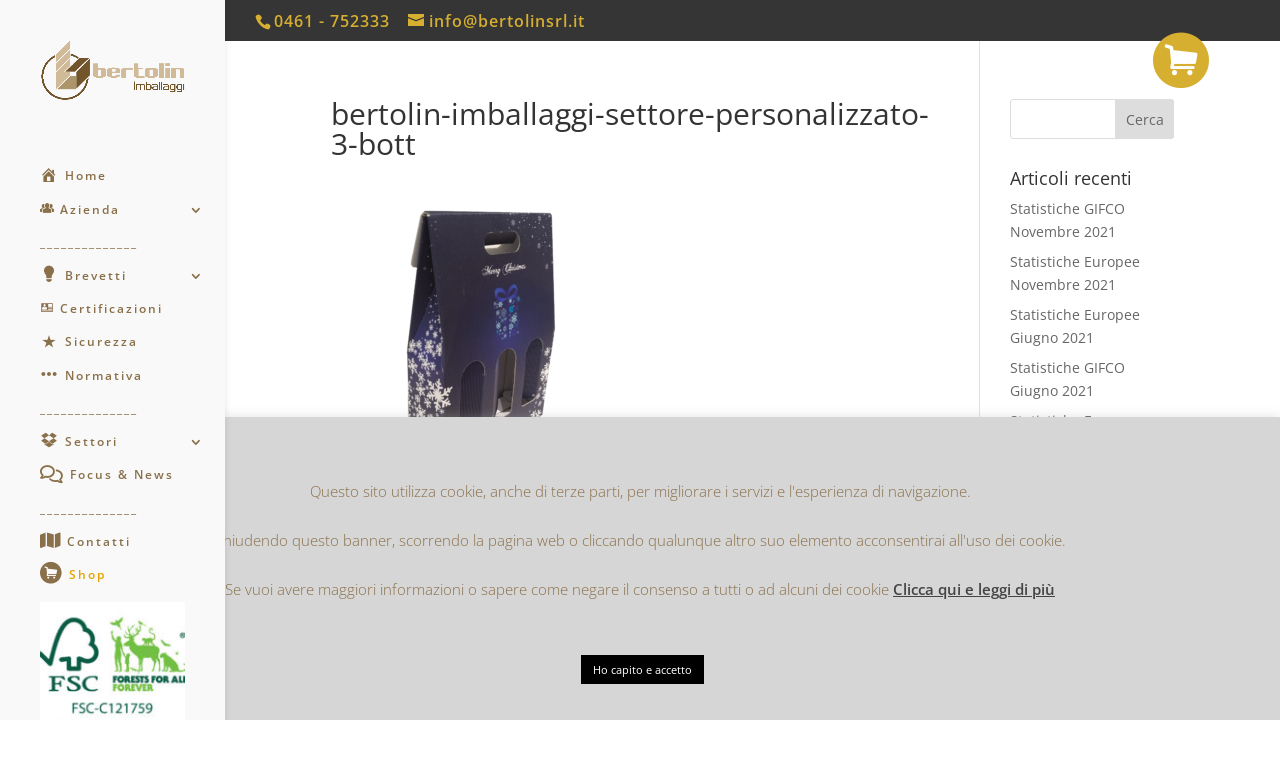

--- FILE ---
content_type: text/html; charset=utf-8
request_url: https://www.google.com/recaptcha/api2/anchor?ar=1&k=6Lf6HXkcAAAAAKjLhzAigEbmXgERTaMkkD3uUpVX&co=aHR0cHM6Ly93d3cuYmVydG9saW5zcmwuaXQ6NDQz&hl=en&v=PoyoqOPhxBO7pBk68S4YbpHZ&size=invisible&anchor-ms=20000&execute-ms=30000&cb=yr4q8rm769q0
body_size: 48896
content:
<!DOCTYPE HTML><html dir="ltr" lang="en"><head><meta http-equiv="Content-Type" content="text/html; charset=UTF-8">
<meta http-equiv="X-UA-Compatible" content="IE=edge">
<title>reCAPTCHA</title>
<style type="text/css">
/* cyrillic-ext */
@font-face {
  font-family: 'Roboto';
  font-style: normal;
  font-weight: 400;
  font-stretch: 100%;
  src: url(//fonts.gstatic.com/s/roboto/v48/KFO7CnqEu92Fr1ME7kSn66aGLdTylUAMa3GUBHMdazTgWw.woff2) format('woff2');
  unicode-range: U+0460-052F, U+1C80-1C8A, U+20B4, U+2DE0-2DFF, U+A640-A69F, U+FE2E-FE2F;
}
/* cyrillic */
@font-face {
  font-family: 'Roboto';
  font-style: normal;
  font-weight: 400;
  font-stretch: 100%;
  src: url(//fonts.gstatic.com/s/roboto/v48/KFO7CnqEu92Fr1ME7kSn66aGLdTylUAMa3iUBHMdazTgWw.woff2) format('woff2');
  unicode-range: U+0301, U+0400-045F, U+0490-0491, U+04B0-04B1, U+2116;
}
/* greek-ext */
@font-face {
  font-family: 'Roboto';
  font-style: normal;
  font-weight: 400;
  font-stretch: 100%;
  src: url(//fonts.gstatic.com/s/roboto/v48/KFO7CnqEu92Fr1ME7kSn66aGLdTylUAMa3CUBHMdazTgWw.woff2) format('woff2');
  unicode-range: U+1F00-1FFF;
}
/* greek */
@font-face {
  font-family: 'Roboto';
  font-style: normal;
  font-weight: 400;
  font-stretch: 100%;
  src: url(//fonts.gstatic.com/s/roboto/v48/KFO7CnqEu92Fr1ME7kSn66aGLdTylUAMa3-UBHMdazTgWw.woff2) format('woff2');
  unicode-range: U+0370-0377, U+037A-037F, U+0384-038A, U+038C, U+038E-03A1, U+03A3-03FF;
}
/* math */
@font-face {
  font-family: 'Roboto';
  font-style: normal;
  font-weight: 400;
  font-stretch: 100%;
  src: url(//fonts.gstatic.com/s/roboto/v48/KFO7CnqEu92Fr1ME7kSn66aGLdTylUAMawCUBHMdazTgWw.woff2) format('woff2');
  unicode-range: U+0302-0303, U+0305, U+0307-0308, U+0310, U+0312, U+0315, U+031A, U+0326-0327, U+032C, U+032F-0330, U+0332-0333, U+0338, U+033A, U+0346, U+034D, U+0391-03A1, U+03A3-03A9, U+03B1-03C9, U+03D1, U+03D5-03D6, U+03F0-03F1, U+03F4-03F5, U+2016-2017, U+2034-2038, U+203C, U+2040, U+2043, U+2047, U+2050, U+2057, U+205F, U+2070-2071, U+2074-208E, U+2090-209C, U+20D0-20DC, U+20E1, U+20E5-20EF, U+2100-2112, U+2114-2115, U+2117-2121, U+2123-214F, U+2190, U+2192, U+2194-21AE, U+21B0-21E5, U+21F1-21F2, U+21F4-2211, U+2213-2214, U+2216-22FF, U+2308-230B, U+2310, U+2319, U+231C-2321, U+2336-237A, U+237C, U+2395, U+239B-23B7, U+23D0, U+23DC-23E1, U+2474-2475, U+25AF, U+25B3, U+25B7, U+25BD, U+25C1, U+25CA, U+25CC, U+25FB, U+266D-266F, U+27C0-27FF, U+2900-2AFF, U+2B0E-2B11, U+2B30-2B4C, U+2BFE, U+3030, U+FF5B, U+FF5D, U+1D400-1D7FF, U+1EE00-1EEFF;
}
/* symbols */
@font-face {
  font-family: 'Roboto';
  font-style: normal;
  font-weight: 400;
  font-stretch: 100%;
  src: url(//fonts.gstatic.com/s/roboto/v48/KFO7CnqEu92Fr1ME7kSn66aGLdTylUAMaxKUBHMdazTgWw.woff2) format('woff2');
  unicode-range: U+0001-000C, U+000E-001F, U+007F-009F, U+20DD-20E0, U+20E2-20E4, U+2150-218F, U+2190, U+2192, U+2194-2199, U+21AF, U+21E6-21F0, U+21F3, U+2218-2219, U+2299, U+22C4-22C6, U+2300-243F, U+2440-244A, U+2460-24FF, U+25A0-27BF, U+2800-28FF, U+2921-2922, U+2981, U+29BF, U+29EB, U+2B00-2BFF, U+4DC0-4DFF, U+FFF9-FFFB, U+10140-1018E, U+10190-1019C, U+101A0, U+101D0-101FD, U+102E0-102FB, U+10E60-10E7E, U+1D2C0-1D2D3, U+1D2E0-1D37F, U+1F000-1F0FF, U+1F100-1F1AD, U+1F1E6-1F1FF, U+1F30D-1F30F, U+1F315, U+1F31C, U+1F31E, U+1F320-1F32C, U+1F336, U+1F378, U+1F37D, U+1F382, U+1F393-1F39F, U+1F3A7-1F3A8, U+1F3AC-1F3AF, U+1F3C2, U+1F3C4-1F3C6, U+1F3CA-1F3CE, U+1F3D4-1F3E0, U+1F3ED, U+1F3F1-1F3F3, U+1F3F5-1F3F7, U+1F408, U+1F415, U+1F41F, U+1F426, U+1F43F, U+1F441-1F442, U+1F444, U+1F446-1F449, U+1F44C-1F44E, U+1F453, U+1F46A, U+1F47D, U+1F4A3, U+1F4B0, U+1F4B3, U+1F4B9, U+1F4BB, U+1F4BF, U+1F4C8-1F4CB, U+1F4D6, U+1F4DA, U+1F4DF, U+1F4E3-1F4E6, U+1F4EA-1F4ED, U+1F4F7, U+1F4F9-1F4FB, U+1F4FD-1F4FE, U+1F503, U+1F507-1F50B, U+1F50D, U+1F512-1F513, U+1F53E-1F54A, U+1F54F-1F5FA, U+1F610, U+1F650-1F67F, U+1F687, U+1F68D, U+1F691, U+1F694, U+1F698, U+1F6AD, U+1F6B2, U+1F6B9-1F6BA, U+1F6BC, U+1F6C6-1F6CF, U+1F6D3-1F6D7, U+1F6E0-1F6EA, U+1F6F0-1F6F3, U+1F6F7-1F6FC, U+1F700-1F7FF, U+1F800-1F80B, U+1F810-1F847, U+1F850-1F859, U+1F860-1F887, U+1F890-1F8AD, U+1F8B0-1F8BB, U+1F8C0-1F8C1, U+1F900-1F90B, U+1F93B, U+1F946, U+1F984, U+1F996, U+1F9E9, U+1FA00-1FA6F, U+1FA70-1FA7C, U+1FA80-1FA89, U+1FA8F-1FAC6, U+1FACE-1FADC, U+1FADF-1FAE9, U+1FAF0-1FAF8, U+1FB00-1FBFF;
}
/* vietnamese */
@font-face {
  font-family: 'Roboto';
  font-style: normal;
  font-weight: 400;
  font-stretch: 100%;
  src: url(//fonts.gstatic.com/s/roboto/v48/KFO7CnqEu92Fr1ME7kSn66aGLdTylUAMa3OUBHMdazTgWw.woff2) format('woff2');
  unicode-range: U+0102-0103, U+0110-0111, U+0128-0129, U+0168-0169, U+01A0-01A1, U+01AF-01B0, U+0300-0301, U+0303-0304, U+0308-0309, U+0323, U+0329, U+1EA0-1EF9, U+20AB;
}
/* latin-ext */
@font-face {
  font-family: 'Roboto';
  font-style: normal;
  font-weight: 400;
  font-stretch: 100%;
  src: url(//fonts.gstatic.com/s/roboto/v48/KFO7CnqEu92Fr1ME7kSn66aGLdTylUAMa3KUBHMdazTgWw.woff2) format('woff2');
  unicode-range: U+0100-02BA, U+02BD-02C5, U+02C7-02CC, U+02CE-02D7, U+02DD-02FF, U+0304, U+0308, U+0329, U+1D00-1DBF, U+1E00-1E9F, U+1EF2-1EFF, U+2020, U+20A0-20AB, U+20AD-20C0, U+2113, U+2C60-2C7F, U+A720-A7FF;
}
/* latin */
@font-face {
  font-family: 'Roboto';
  font-style: normal;
  font-weight: 400;
  font-stretch: 100%;
  src: url(//fonts.gstatic.com/s/roboto/v48/KFO7CnqEu92Fr1ME7kSn66aGLdTylUAMa3yUBHMdazQ.woff2) format('woff2');
  unicode-range: U+0000-00FF, U+0131, U+0152-0153, U+02BB-02BC, U+02C6, U+02DA, U+02DC, U+0304, U+0308, U+0329, U+2000-206F, U+20AC, U+2122, U+2191, U+2193, U+2212, U+2215, U+FEFF, U+FFFD;
}
/* cyrillic-ext */
@font-face {
  font-family: 'Roboto';
  font-style: normal;
  font-weight: 500;
  font-stretch: 100%;
  src: url(//fonts.gstatic.com/s/roboto/v48/KFO7CnqEu92Fr1ME7kSn66aGLdTylUAMa3GUBHMdazTgWw.woff2) format('woff2');
  unicode-range: U+0460-052F, U+1C80-1C8A, U+20B4, U+2DE0-2DFF, U+A640-A69F, U+FE2E-FE2F;
}
/* cyrillic */
@font-face {
  font-family: 'Roboto';
  font-style: normal;
  font-weight: 500;
  font-stretch: 100%;
  src: url(//fonts.gstatic.com/s/roboto/v48/KFO7CnqEu92Fr1ME7kSn66aGLdTylUAMa3iUBHMdazTgWw.woff2) format('woff2');
  unicode-range: U+0301, U+0400-045F, U+0490-0491, U+04B0-04B1, U+2116;
}
/* greek-ext */
@font-face {
  font-family: 'Roboto';
  font-style: normal;
  font-weight: 500;
  font-stretch: 100%;
  src: url(//fonts.gstatic.com/s/roboto/v48/KFO7CnqEu92Fr1ME7kSn66aGLdTylUAMa3CUBHMdazTgWw.woff2) format('woff2');
  unicode-range: U+1F00-1FFF;
}
/* greek */
@font-face {
  font-family: 'Roboto';
  font-style: normal;
  font-weight: 500;
  font-stretch: 100%;
  src: url(//fonts.gstatic.com/s/roboto/v48/KFO7CnqEu92Fr1ME7kSn66aGLdTylUAMa3-UBHMdazTgWw.woff2) format('woff2');
  unicode-range: U+0370-0377, U+037A-037F, U+0384-038A, U+038C, U+038E-03A1, U+03A3-03FF;
}
/* math */
@font-face {
  font-family: 'Roboto';
  font-style: normal;
  font-weight: 500;
  font-stretch: 100%;
  src: url(//fonts.gstatic.com/s/roboto/v48/KFO7CnqEu92Fr1ME7kSn66aGLdTylUAMawCUBHMdazTgWw.woff2) format('woff2');
  unicode-range: U+0302-0303, U+0305, U+0307-0308, U+0310, U+0312, U+0315, U+031A, U+0326-0327, U+032C, U+032F-0330, U+0332-0333, U+0338, U+033A, U+0346, U+034D, U+0391-03A1, U+03A3-03A9, U+03B1-03C9, U+03D1, U+03D5-03D6, U+03F0-03F1, U+03F4-03F5, U+2016-2017, U+2034-2038, U+203C, U+2040, U+2043, U+2047, U+2050, U+2057, U+205F, U+2070-2071, U+2074-208E, U+2090-209C, U+20D0-20DC, U+20E1, U+20E5-20EF, U+2100-2112, U+2114-2115, U+2117-2121, U+2123-214F, U+2190, U+2192, U+2194-21AE, U+21B0-21E5, U+21F1-21F2, U+21F4-2211, U+2213-2214, U+2216-22FF, U+2308-230B, U+2310, U+2319, U+231C-2321, U+2336-237A, U+237C, U+2395, U+239B-23B7, U+23D0, U+23DC-23E1, U+2474-2475, U+25AF, U+25B3, U+25B7, U+25BD, U+25C1, U+25CA, U+25CC, U+25FB, U+266D-266F, U+27C0-27FF, U+2900-2AFF, U+2B0E-2B11, U+2B30-2B4C, U+2BFE, U+3030, U+FF5B, U+FF5D, U+1D400-1D7FF, U+1EE00-1EEFF;
}
/* symbols */
@font-face {
  font-family: 'Roboto';
  font-style: normal;
  font-weight: 500;
  font-stretch: 100%;
  src: url(//fonts.gstatic.com/s/roboto/v48/KFO7CnqEu92Fr1ME7kSn66aGLdTylUAMaxKUBHMdazTgWw.woff2) format('woff2');
  unicode-range: U+0001-000C, U+000E-001F, U+007F-009F, U+20DD-20E0, U+20E2-20E4, U+2150-218F, U+2190, U+2192, U+2194-2199, U+21AF, U+21E6-21F0, U+21F3, U+2218-2219, U+2299, U+22C4-22C6, U+2300-243F, U+2440-244A, U+2460-24FF, U+25A0-27BF, U+2800-28FF, U+2921-2922, U+2981, U+29BF, U+29EB, U+2B00-2BFF, U+4DC0-4DFF, U+FFF9-FFFB, U+10140-1018E, U+10190-1019C, U+101A0, U+101D0-101FD, U+102E0-102FB, U+10E60-10E7E, U+1D2C0-1D2D3, U+1D2E0-1D37F, U+1F000-1F0FF, U+1F100-1F1AD, U+1F1E6-1F1FF, U+1F30D-1F30F, U+1F315, U+1F31C, U+1F31E, U+1F320-1F32C, U+1F336, U+1F378, U+1F37D, U+1F382, U+1F393-1F39F, U+1F3A7-1F3A8, U+1F3AC-1F3AF, U+1F3C2, U+1F3C4-1F3C6, U+1F3CA-1F3CE, U+1F3D4-1F3E0, U+1F3ED, U+1F3F1-1F3F3, U+1F3F5-1F3F7, U+1F408, U+1F415, U+1F41F, U+1F426, U+1F43F, U+1F441-1F442, U+1F444, U+1F446-1F449, U+1F44C-1F44E, U+1F453, U+1F46A, U+1F47D, U+1F4A3, U+1F4B0, U+1F4B3, U+1F4B9, U+1F4BB, U+1F4BF, U+1F4C8-1F4CB, U+1F4D6, U+1F4DA, U+1F4DF, U+1F4E3-1F4E6, U+1F4EA-1F4ED, U+1F4F7, U+1F4F9-1F4FB, U+1F4FD-1F4FE, U+1F503, U+1F507-1F50B, U+1F50D, U+1F512-1F513, U+1F53E-1F54A, U+1F54F-1F5FA, U+1F610, U+1F650-1F67F, U+1F687, U+1F68D, U+1F691, U+1F694, U+1F698, U+1F6AD, U+1F6B2, U+1F6B9-1F6BA, U+1F6BC, U+1F6C6-1F6CF, U+1F6D3-1F6D7, U+1F6E0-1F6EA, U+1F6F0-1F6F3, U+1F6F7-1F6FC, U+1F700-1F7FF, U+1F800-1F80B, U+1F810-1F847, U+1F850-1F859, U+1F860-1F887, U+1F890-1F8AD, U+1F8B0-1F8BB, U+1F8C0-1F8C1, U+1F900-1F90B, U+1F93B, U+1F946, U+1F984, U+1F996, U+1F9E9, U+1FA00-1FA6F, U+1FA70-1FA7C, U+1FA80-1FA89, U+1FA8F-1FAC6, U+1FACE-1FADC, U+1FADF-1FAE9, U+1FAF0-1FAF8, U+1FB00-1FBFF;
}
/* vietnamese */
@font-face {
  font-family: 'Roboto';
  font-style: normal;
  font-weight: 500;
  font-stretch: 100%;
  src: url(//fonts.gstatic.com/s/roboto/v48/KFO7CnqEu92Fr1ME7kSn66aGLdTylUAMa3OUBHMdazTgWw.woff2) format('woff2');
  unicode-range: U+0102-0103, U+0110-0111, U+0128-0129, U+0168-0169, U+01A0-01A1, U+01AF-01B0, U+0300-0301, U+0303-0304, U+0308-0309, U+0323, U+0329, U+1EA0-1EF9, U+20AB;
}
/* latin-ext */
@font-face {
  font-family: 'Roboto';
  font-style: normal;
  font-weight: 500;
  font-stretch: 100%;
  src: url(//fonts.gstatic.com/s/roboto/v48/KFO7CnqEu92Fr1ME7kSn66aGLdTylUAMa3KUBHMdazTgWw.woff2) format('woff2');
  unicode-range: U+0100-02BA, U+02BD-02C5, U+02C7-02CC, U+02CE-02D7, U+02DD-02FF, U+0304, U+0308, U+0329, U+1D00-1DBF, U+1E00-1E9F, U+1EF2-1EFF, U+2020, U+20A0-20AB, U+20AD-20C0, U+2113, U+2C60-2C7F, U+A720-A7FF;
}
/* latin */
@font-face {
  font-family: 'Roboto';
  font-style: normal;
  font-weight: 500;
  font-stretch: 100%;
  src: url(//fonts.gstatic.com/s/roboto/v48/KFO7CnqEu92Fr1ME7kSn66aGLdTylUAMa3yUBHMdazQ.woff2) format('woff2');
  unicode-range: U+0000-00FF, U+0131, U+0152-0153, U+02BB-02BC, U+02C6, U+02DA, U+02DC, U+0304, U+0308, U+0329, U+2000-206F, U+20AC, U+2122, U+2191, U+2193, U+2212, U+2215, U+FEFF, U+FFFD;
}
/* cyrillic-ext */
@font-face {
  font-family: 'Roboto';
  font-style: normal;
  font-weight: 900;
  font-stretch: 100%;
  src: url(//fonts.gstatic.com/s/roboto/v48/KFO7CnqEu92Fr1ME7kSn66aGLdTylUAMa3GUBHMdazTgWw.woff2) format('woff2');
  unicode-range: U+0460-052F, U+1C80-1C8A, U+20B4, U+2DE0-2DFF, U+A640-A69F, U+FE2E-FE2F;
}
/* cyrillic */
@font-face {
  font-family: 'Roboto';
  font-style: normal;
  font-weight: 900;
  font-stretch: 100%;
  src: url(//fonts.gstatic.com/s/roboto/v48/KFO7CnqEu92Fr1ME7kSn66aGLdTylUAMa3iUBHMdazTgWw.woff2) format('woff2');
  unicode-range: U+0301, U+0400-045F, U+0490-0491, U+04B0-04B1, U+2116;
}
/* greek-ext */
@font-face {
  font-family: 'Roboto';
  font-style: normal;
  font-weight: 900;
  font-stretch: 100%;
  src: url(//fonts.gstatic.com/s/roboto/v48/KFO7CnqEu92Fr1ME7kSn66aGLdTylUAMa3CUBHMdazTgWw.woff2) format('woff2');
  unicode-range: U+1F00-1FFF;
}
/* greek */
@font-face {
  font-family: 'Roboto';
  font-style: normal;
  font-weight: 900;
  font-stretch: 100%;
  src: url(//fonts.gstatic.com/s/roboto/v48/KFO7CnqEu92Fr1ME7kSn66aGLdTylUAMa3-UBHMdazTgWw.woff2) format('woff2');
  unicode-range: U+0370-0377, U+037A-037F, U+0384-038A, U+038C, U+038E-03A1, U+03A3-03FF;
}
/* math */
@font-face {
  font-family: 'Roboto';
  font-style: normal;
  font-weight: 900;
  font-stretch: 100%;
  src: url(//fonts.gstatic.com/s/roboto/v48/KFO7CnqEu92Fr1ME7kSn66aGLdTylUAMawCUBHMdazTgWw.woff2) format('woff2');
  unicode-range: U+0302-0303, U+0305, U+0307-0308, U+0310, U+0312, U+0315, U+031A, U+0326-0327, U+032C, U+032F-0330, U+0332-0333, U+0338, U+033A, U+0346, U+034D, U+0391-03A1, U+03A3-03A9, U+03B1-03C9, U+03D1, U+03D5-03D6, U+03F0-03F1, U+03F4-03F5, U+2016-2017, U+2034-2038, U+203C, U+2040, U+2043, U+2047, U+2050, U+2057, U+205F, U+2070-2071, U+2074-208E, U+2090-209C, U+20D0-20DC, U+20E1, U+20E5-20EF, U+2100-2112, U+2114-2115, U+2117-2121, U+2123-214F, U+2190, U+2192, U+2194-21AE, U+21B0-21E5, U+21F1-21F2, U+21F4-2211, U+2213-2214, U+2216-22FF, U+2308-230B, U+2310, U+2319, U+231C-2321, U+2336-237A, U+237C, U+2395, U+239B-23B7, U+23D0, U+23DC-23E1, U+2474-2475, U+25AF, U+25B3, U+25B7, U+25BD, U+25C1, U+25CA, U+25CC, U+25FB, U+266D-266F, U+27C0-27FF, U+2900-2AFF, U+2B0E-2B11, U+2B30-2B4C, U+2BFE, U+3030, U+FF5B, U+FF5D, U+1D400-1D7FF, U+1EE00-1EEFF;
}
/* symbols */
@font-face {
  font-family: 'Roboto';
  font-style: normal;
  font-weight: 900;
  font-stretch: 100%;
  src: url(//fonts.gstatic.com/s/roboto/v48/KFO7CnqEu92Fr1ME7kSn66aGLdTylUAMaxKUBHMdazTgWw.woff2) format('woff2');
  unicode-range: U+0001-000C, U+000E-001F, U+007F-009F, U+20DD-20E0, U+20E2-20E4, U+2150-218F, U+2190, U+2192, U+2194-2199, U+21AF, U+21E6-21F0, U+21F3, U+2218-2219, U+2299, U+22C4-22C6, U+2300-243F, U+2440-244A, U+2460-24FF, U+25A0-27BF, U+2800-28FF, U+2921-2922, U+2981, U+29BF, U+29EB, U+2B00-2BFF, U+4DC0-4DFF, U+FFF9-FFFB, U+10140-1018E, U+10190-1019C, U+101A0, U+101D0-101FD, U+102E0-102FB, U+10E60-10E7E, U+1D2C0-1D2D3, U+1D2E0-1D37F, U+1F000-1F0FF, U+1F100-1F1AD, U+1F1E6-1F1FF, U+1F30D-1F30F, U+1F315, U+1F31C, U+1F31E, U+1F320-1F32C, U+1F336, U+1F378, U+1F37D, U+1F382, U+1F393-1F39F, U+1F3A7-1F3A8, U+1F3AC-1F3AF, U+1F3C2, U+1F3C4-1F3C6, U+1F3CA-1F3CE, U+1F3D4-1F3E0, U+1F3ED, U+1F3F1-1F3F3, U+1F3F5-1F3F7, U+1F408, U+1F415, U+1F41F, U+1F426, U+1F43F, U+1F441-1F442, U+1F444, U+1F446-1F449, U+1F44C-1F44E, U+1F453, U+1F46A, U+1F47D, U+1F4A3, U+1F4B0, U+1F4B3, U+1F4B9, U+1F4BB, U+1F4BF, U+1F4C8-1F4CB, U+1F4D6, U+1F4DA, U+1F4DF, U+1F4E3-1F4E6, U+1F4EA-1F4ED, U+1F4F7, U+1F4F9-1F4FB, U+1F4FD-1F4FE, U+1F503, U+1F507-1F50B, U+1F50D, U+1F512-1F513, U+1F53E-1F54A, U+1F54F-1F5FA, U+1F610, U+1F650-1F67F, U+1F687, U+1F68D, U+1F691, U+1F694, U+1F698, U+1F6AD, U+1F6B2, U+1F6B9-1F6BA, U+1F6BC, U+1F6C6-1F6CF, U+1F6D3-1F6D7, U+1F6E0-1F6EA, U+1F6F0-1F6F3, U+1F6F7-1F6FC, U+1F700-1F7FF, U+1F800-1F80B, U+1F810-1F847, U+1F850-1F859, U+1F860-1F887, U+1F890-1F8AD, U+1F8B0-1F8BB, U+1F8C0-1F8C1, U+1F900-1F90B, U+1F93B, U+1F946, U+1F984, U+1F996, U+1F9E9, U+1FA00-1FA6F, U+1FA70-1FA7C, U+1FA80-1FA89, U+1FA8F-1FAC6, U+1FACE-1FADC, U+1FADF-1FAE9, U+1FAF0-1FAF8, U+1FB00-1FBFF;
}
/* vietnamese */
@font-face {
  font-family: 'Roboto';
  font-style: normal;
  font-weight: 900;
  font-stretch: 100%;
  src: url(//fonts.gstatic.com/s/roboto/v48/KFO7CnqEu92Fr1ME7kSn66aGLdTylUAMa3OUBHMdazTgWw.woff2) format('woff2');
  unicode-range: U+0102-0103, U+0110-0111, U+0128-0129, U+0168-0169, U+01A0-01A1, U+01AF-01B0, U+0300-0301, U+0303-0304, U+0308-0309, U+0323, U+0329, U+1EA0-1EF9, U+20AB;
}
/* latin-ext */
@font-face {
  font-family: 'Roboto';
  font-style: normal;
  font-weight: 900;
  font-stretch: 100%;
  src: url(//fonts.gstatic.com/s/roboto/v48/KFO7CnqEu92Fr1ME7kSn66aGLdTylUAMa3KUBHMdazTgWw.woff2) format('woff2');
  unicode-range: U+0100-02BA, U+02BD-02C5, U+02C7-02CC, U+02CE-02D7, U+02DD-02FF, U+0304, U+0308, U+0329, U+1D00-1DBF, U+1E00-1E9F, U+1EF2-1EFF, U+2020, U+20A0-20AB, U+20AD-20C0, U+2113, U+2C60-2C7F, U+A720-A7FF;
}
/* latin */
@font-face {
  font-family: 'Roboto';
  font-style: normal;
  font-weight: 900;
  font-stretch: 100%;
  src: url(//fonts.gstatic.com/s/roboto/v48/KFO7CnqEu92Fr1ME7kSn66aGLdTylUAMa3yUBHMdazQ.woff2) format('woff2');
  unicode-range: U+0000-00FF, U+0131, U+0152-0153, U+02BB-02BC, U+02C6, U+02DA, U+02DC, U+0304, U+0308, U+0329, U+2000-206F, U+20AC, U+2122, U+2191, U+2193, U+2212, U+2215, U+FEFF, U+FFFD;
}

</style>
<link rel="stylesheet" type="text/css" href="https://www.gstatic.com/recaptcha/releases/PoyoqOPhxBO7pBk68S4YbpHZ/styles__ltr.css">
<script nonce="Y_k_jyamRzSi7PNU3zq4eQ" type="text/javascript">window['__recaptcha_api'] = 'https://www.google.com/recaptcha/api2/';</script>
<script type="text/javascript" src="https://www.gstatic.com/recaptcha/releases/PoyoqOPhxBO7pBk68S4YbpHZ/recaptcha__en.js" nonce="Y_k_jyamRzSi7PNU3zq4eQ">
      
    </script></head>
<body><div id="rc-anchor-alert" class="rc-anchor-alert"></div>
<input type="hidden" id="recaptcha-token" value="[base64]">
<script type="text/javascript" nonce="Y_k_jyamRzSi7PNU3zq4eQ">
      recaptcha.anchor.Main.init("[\x22ainput\x22,[\x22bgdata\x22,\x22\x22,\[base64]/[base64]/MjU1Ong/[base64]/[base64]/[base64]/[base64]/[base64]/[base64]/[base64]/[base64]/[base64]/[base64]/[base64]/[base64]/[base64]/[base64]/[base64]\\u003d\x22,\[base64]\\u003d\\u003d\x22,\[base64]/[base64]/wrs9w5rCv8OKw6wZASvCj8Ozw4vCtA7DmcKNB8Obw5LDncOuw4TDlsKDw67DjgoLO0kbK8OvYQ7DnjDCnlAaQlAOQsOCw5XDocKTY8K+w4YxE8KVJsKZwqAjwq8PfMKBw7oOwp7CrGYGQXM8woXCrXzDhsKqJXjCmsKUwqE5wqvCuR/[base64]/wqHDgjk8KsO1w6PDusKcwovDisKZZcKXG8OJPcOKWcK6R8KJw7bCs8ODT8K0RF1NwrvCpsKDKMKvFsOZGBTDoDnClMOKwrHClsOOFiJzw5zCrsOhwptSw73CvMOKwrbDpMKiJHbDoGzChHXCvVrCssOyBVjDpEMzQMO2w68/CMOtWsOWw4Qaw6nDpX/DnEg/wrrDm8KFw70/bsKADyoyDsOkI3HCvRHDq8OaTQ8gW8KNXTFaw757VFnDr2cOHFvCl8O3woEXYHPCpXrCqWnDmjAkw6IEw7jDssK6wqvCjMKzw7PCokHCqsKhA0bDv8OoP8OowqErOcKhRMOcwpIkw4ckLEfDkS/DoFQPVcKhL0rCojbDhFkKRThuwr5cwpRKwqUhw5bDilDDvMKLw4w2esKjDWLCuS1SwoLDvsO1dl15V8KnIcOISkXDtcKIRyo/wo00EMKcQ8KBFm1JGcOJw5DDknJRwq4lwo/DkVvChUTDljVXOy3CrcOUwoHDtMKeUh/[base64]/Dtj7DucKndcOGW8K+ZMOhRMKLDMOuwoJWwp5DEwTDqCs1LnvDrizDoBMhw58tKQhNWx0iBg3DtMK1QMOWGMK5w7HDvmXCj37Dr8KAwqXDrHFsw6TCksO5wo4uIMKALMODwrHCvz7CgCbDlBcqX8Ktcn/DuRRtM8Kqw6gBw6RHOsKyRm1jw4zDhmU2aQYcwoDDrcK/JmzCu8OZwq7CiMOywpIuXQZawpPCpsKMw5V1CcK2w43Dp8KyKMKjw5/Cn8K2woHCo2MIHMKEwp5nw5xYFMK1wqfCssKsCQDCssOlcA/CrMKDDBTChcKWwpbCgF3DkiDChMOIwqlFw6fCsMOUJ0vDgBzCiVDDusOxwr3Dsx/DhH0ow4seGsOSdMOQw4LDgxvDiBDDhzjDvCxdLXM2wp0dwq7CsAEdYMOnA8OIw6N1UQ1Qwr4jflDDlQ/DkMOzw5zDo8K4woYgwo18w7xBUMOswowRwoLDmcKvw7gDw4zClcKXfMO5WcOeLMOBHAwPwpcyw7p/EMO/[base64]/CpD/[base64]/DXPChMOLOsK0VwwxeMOnw7Vqw7hnbMOpY3pqwpPCr2hxIsKvIAjDpxPDpsOew67Cn2UeUcK1HsO+IC/Dr8KRFgjCocKYSkDCrsK7f0vDsMKHDQvCpCTDiSTCgEjDm1HDry43wpfCnsO7bcKRw58gw45JwoLCpMKnO1B7DBV9wrPDicKCw5Ylw4zClzzCmxMFAUfCmMKzQhvDn8K5QlnDkcKfXQjDlxLDksKVAB3CoVrDs8KfwrYtQcOeKwx/wr1pw4jDnsKxw4M1WBo+wqLDqMKceMKWw4jDtcOXwr9ywr0VMQNIIhrDhsKZe37Cn8O4wojCg1TDvDjCjsKXC8K/w6FZw7rCqVd/YC5Vw7TCvVPCm8Khw6HChjc8wp0QwqJ0M8OMw5XCr8OyNcOgwptAwqwhw7tUTBRjGDXDjVvDvUbDgcODMsKXJgMMw4pJOMKzcgxTw53Do8KGX2vCqMKWEj1FT8KFC8OUNFHDgEg6w6U2HlzDig4OMGbCjsKcEsO9w6zCjU5+w4sRwoIUwqPCtmAdw5/DkcO2w7hGwo7DssK9w4gUUcOKwpnDuzo8bcK9MsOVLAIUw5xPVjHDncKBY8Kfw50OaMKOeXrDgUjDt8KFwozCnsOjwo9YJcKLWcKTw5PDvMODw49Iw6XDii7CisKZwqctbCR7Bx4EwoXCmsOacsOmZcOyCBDCmH/DtcKiw6FWwqUKX8KvXVFAwrrCqMKRWSthbxrDlsKmKGrChEVtbcOWJMKvRwItworDh8O6wp3Dhx1fUcO+w7fDncOOw4MGw6wuw48qwrnDh8OCXMK/GMKrw49LwqIUP8OsMUohwovCvTEcwqPCshwDw6zDjFzCnQo3w7DCoMKiwoUMD3DDisOYwp1cBMOFbcO7w5cHYsOaKn4taWrDuMKtQsKOYcObaBR3T8K8A8OBUhdgIifCt8K3w7xBaMO/[base64]/wpF9wpJvV3J4eEXDjBwJf0Zuw4xkw6DCo8Krw5bDqFRvw4hWwoQiZUolwozDlsKqYsORRMKrfcKFXFUwwo9Ww5DCg1nDtgHCnUU6O8K3wq5vTcOhwrBxwoTDoVDCu0FDwr7CgsOtw4jCisKJUsOHwobCkcK3wrp6OcKtQDR3w6/[base64]/[base64]/[base64]/woHDjkguQ8O9wqcGJ8O6wqDCsUp3OXfDm2Mlwr3DtMKTw4kncCzCiylew4PCvCIPIh3DnX9QEMO3w6NNJ8OgQRJKw4TCssKqw53Dg8ODw7fDpS/DnMOPwq/[base64]/[base64]/Dr8OsfHLDqMKmw7jCiMOdw6XCv8Ktb8OEDnfCjsKVE8Kfwow5Aj3DuMOtwpkCacKow4PDtToQYsOKdMKkwrPCjsKFEC3Cj8KnG8K4w43DixXCgjfDjMOVNS4Ewr/DkMO3bjozw690wrUrNsOuwrFUHMKzwp/CvSnCvVMfB8KlwrzCjy1RwrzCuw84wpBpwrUpwrU4CmrCjBDCm0/ChsKUbcONTMKlw5nCo8OywrQww5LCssKjNcOhwptsw4EPaBM/MRgmwr3Cr8KBJCHDhMKZS8KAWMKfGVPDqMOhwrrDh1QxUw3Dr8KWG8O0wqM6EjDDuxlDwrXDn2vDsVXDnsKJRMOwXWTCnx/ClAnCj8OrwpHCrMOFwq7DoTgRwqrDiMKABsOmw59PQcKZUsK3w685McKWwoFOYcKHw7/CvSYKYDbCjcOsSB9Vw7ITw7LCscK8G8KxwplBwqjCv8OWEGUlGsKXI8OIwoLCt1DChMKzw7HDuMOTMMODwo7DuMKSFCTDvMKaVsOWwo05VAg9QsKMw5l0G8Ktwq/[base64]/DnMOBBzwTXMKiXXXCh8K3YsOPa8ORwotHWQPDjsOdLcONFMK/w7TDt8KOwrvDjW3ChAIYPMOxPGzDucKkwrQrwo/Cs8KFwpfCkiY6w60WworCt2DDrgVKMQIfHMOIw4rCisOmF8OROcOwEcOSMTtCckc0EcKKw7hYBjjDusKowp/CuH4tw5DCrE5RMcKcXDHDucOAwpLDtcO6W1w/M8KNLnDDszRow4TCm8OQdsOjw7zDv1jCmBLDiTTDiwTCqcKhw6XDncK8wp8dwqjCkRLDgsKgLF15wqYfw5LDp8OQwrPClMO+wrZmwpfDuMKADVXCm0/Ci1VkP8KoRMO8NUd5FSLDlVojw6EZw7HDhAwhw5Ipw51sWSPDoMKvw5jChcOwT8K/[base64]/Do2QJQ8KYw5YQw4HDicO3UcKwwrrCsTtJdDnDhMKlw5rDqjbDl8O/OMO2D8OfHhLCrMOlw53Ds8KVwrbCs8K+KhDCshNEwqUCUsKTAMK/RBvCiAUMWyZXwoLCj3VdUwJpI8OzB8Kow7tkwphuPcKqADPCjELDrsOZZ3XDsChWIsKDwqbCjXfDhsKgw6RBZxPCkMKywqHDs1sIw4XDtUbDlsOpw6zCqWLDuGLDh8Kiw7dOGMOSMsKcw4xPZ1jCuWMIMcKvwoQPwr/ClCbCjmHCvMOZwrvDmhfCsMKfw7PCtMKWa3wQA8KPwpbDqMK3bHjChVXCtcKUBErCi8KCCcO8wp/DqSDDisO0w7bDoApUw7dcw4jCnsO+w67CjmtwI2nCkgbCuMKue8KzYzhtKlcydsKewqFtwpfCnyMnw4ddwrtdEkcmw4oQJljCl27DkENlwpVOwqTChcKmeMKzBTIbwqXCuMOvHgwmwpcNw7VyejvDqcKFw4AaXcOxwonDpRJlGsOHwp/DkE1YwoJtDMOCX27Ck3HCmMOsw6VQw6zDqMKOwrbCosKaXFXDi8Kawq5Ga8Kaw7PDlyF0wpUOaDxmwqJ2w4/DrsONNhcAw4BCw4zDo8KjRsKZw4pEwpB+H8K1w7kowrXDk0JFKh82w4Abw4fDkMKBwoHCi15nwq1Yw6TDqHLDo8OEwpcuZ8OnKBXCj0IidEnDgMOYfsKsw45CAmbCjSULVsOGwq7Cm8Knw6/CtsK7w7PCscObBDnCkMKjccK0woLCmThiUsOWw5jCncO4wpXCoB/DlMOgDiJ4XsOqLcO7aBhkWsOiBB/DkMKWCCtAw60ZShZgw5rCiMKVw5nCt8OzHGxjwqNWwoUhw6zCgB8Rw49dwpvCpMO9GcKLw5rClQXDhcKzEUBVdsOYwozCt3IaOhLDhknCrgAIwpjCh8K6PxnCoRMOOsOcwpjDnnfCgsOCwpdLwox/[base64]/w69uwoXCkEQHbsONw57DlsK7w73ClcK+wqfDkCwkwonCpsOGw4RYDsKwwop5w5nDv3jCncKcwovCqXoBw6pDwqHCjDPCuMKkw7pZecO/w6LDmcOAakXCoylPwr7DoXUHbsOPwpUFXmbDq8KHfkrCusOkEsK9EcOGO8KKeSnChMOlwozDjMKywoPCqHNIwqp9wo58wrEUEsKowocieX7DlcOBemXCvx4gIR0/UTnDhcKJw4XCmsOhwrvCqF/[base64]/DkcK5YUgCwqDCmm5GMAAJwoXDqMKpQcO3w6LDhMOCwojDt8KlwoQtwpBtKUVfZcOtw6HDkSEzw6fDiMKNe8Odw6bCmMKKwqrDisOGwr/Dj8KJwpnCi1LDvHbCtsKewqMkYMK0wroyKjzDsSkffD3DusOaFsKyd8OQw5TDpRhoW8KJA0bDlsKeXMOXw6tLwotjwo1XIMKBwpp/WsOEFBtDwrICwqTDkBzDrW0bA1rCrU7DnzQUw6gdw6PCpyYTw5XDo8KtwqMFJ1TDvE3Dh8O0MT3DtsOIwq5XE8Ocwp/[base64]/DjnU/wrx+KjTCp8KjwrttwqNuwqY5wqzDhxvDrsONPATDrXVKNCnDh8Opw5XDn8KWdHslw5zDosOfwpZMw6wfw6V3NDfDvmDDhMKowpTDj8KCw5Qiw6vCg2nCjyJmw73CtcKlV19iw7wCw4bCi3lPWMOjUsO7fcOIS8OIwpnDtX3DtcODw6HDqBE8H8KhOMORG2/DnkNLOMK1fMOswqjCkWUIRDTDisKzwqfDp8Ktwr0KOyzDggXCp3FQJEhJwq16O8O1w4DDn8K3w5vCnMOmwp/CmsKeL8Kcw44xM8KHKhNFURjCjcOjw6IOwr4CwrEDacOAwrbDsT4bwoJgdih1wohzw6RFIsKJfcKcw6bCisOBw5Zcw5rChsKtwrvDsMOEfBrDvwDCpgoWWA1WCW/CgMONXsK+csKPDcOhEcOkZ8O2DsOpw7vDtDoFScK3V2U2w5jCmBLCjMOrwrfCozHDuRMRw4M+w5DCtUkYw4LDpMKewrDDsUPDjm3Cp2PCuBI4w5vCvGIpGcKVQAvCk8OiLcKEw5HCt2kNU8KeZXDDoU7DoDQGw4Uzwr/CoxzDi1bDiFrCn3xST8OqDcKPCsOKYFbDicOawoxYw6XDu8OdwrTChMOYwonCpMOFwq7DssOXw7YRSXJzUDfCisKICUNUwpk7w4YCwr3Cmh3ChMODLDnChRDCjU/Csk1mTgnChhN3WCwewr0Hw7s8TQfDoMO3wrLDksOmCzZuwpQGZsK1w5sKwoBoU8Kmw6jDmhI4w4hgwq7DunUzw5Bow67DtDHDlGXCgcOdw73DgMKsEMOwwrXDtUkkwpMywrU/wqBgZsOYw5xzC0tCMAnDlkXCuMOaw6fCpCrDgMKWPQ/DtcKkw73Cg8OIw4DCm8Kowq89wokbwrdIUQ9cw4QswpEOwqDCphLCrmBVHCR0wobDuAJyw47DgsKjw5TDnSUZL8O9w6EJw7LCrsOeN8OdEirCmjTDvkTCqCZtw7J7wrrCpCJiPMOxe8KVKcKTw4JwZEVvaEDDhsONRVtrwqHCrl/Cnj/CrsOJZ8ODw5cww4Blwps9wo7DjzjClyVRQgMUYlPCnEbCuinCoAlmDMKSwrBLw7bCiwDCrcKVw6bDiMKWYhfDv8KHwp57wo/Di8KIw6w4X8KWA8OTworDocKtwpxNw6VCe8OxwqDDncO5CsK6wqwAT8Kiw4hXYWHCshfDi8OPM8OHLMOow6/DjQIqAcO6a8ODw75Tw44IwrZHw7tEc8O0WnLDgURhw5FAQEJ8C0HCr8KdwoU1aMOBw6LCusOZw4pcaQJbMsK8w5pGw5l7MgocYW3CmcKEA3vDqsO/w5JfCS7DvcKywqzCrE7DrAfDkMK1X2rDqQUzOlDCscONwqrClsOrR8OxCQVewpUmwqXCoMO7w7XCrjExJmd0PU5uwphCw5Eqw5YtB8KCw5dbw6UKw4XCpcKABMKcMGhSdT/DkcOrw7QUE8OSwr0uXMK8wpBnB8OHJsKDf8KzLsKbwqfDnQbDgsKXREtbTcOvwp9Two/CsWp0YcKHwpQRIQHCpwIjejRKQBbDucK2w6LDjF/CusKaw54lwptZwoJ2LMOVwqk5w4IGw4XDpn9ZPcKWw4gHwpMAw6zCqlEeHFTCkMOefAMUw67CrsO6w4HCtlPDq8K4GnABIxJxw7s5wozCvUzCs1t/w68xfU/[base64]/[base64]/[base64]/CtcKTEcKbw7Fvwog/[base64]/SRdqw5kdGcO+UsOYGxEfwrDCt8OTPHFuwpbDvGsww6VqLsKSwrgvwqdiw6w6JsKAw4VIw6kHW1NuUMOGw499wpzCjCpQN0DCliFYwo/CucOOw7c1wo3CmFtCecOXZcKgf2guwr0Pw5PDhMOgI8K1woEQw50NdsK9w5tZdRVlNsKPL8KPw7XDpMOoLMKHUWDDk1RgGC0sXWlzw6vCmcO5EMKVKMO0w4XDog/CgW7Csw9kwqZNw6rDjkk4Ei1Ka8O8aTthw7XCj1nCgsKQw6ZWwrHCvMKZw4/CvcKvw7U8wozCtWxRw5vCocKuw6/ChsOYw4zDmR8Dwqtew4rDpsOLwrDCk2/CqcOcw5NmOyZZOlTDs1djQR3DkD/DkQRhT8KCw7DDjE7DkQJdJsKkwoUQEcKDGBzCrcKFwr8tLcOIDDXCgsOzwo/DucOUwqrCsQLClVMDTDInw77DhsO/FcKKMFFdK8O9wrtVw7TCi8O8wqPDgcKdwoHDkMK3DlrCgEIkwqxJw5/DvMKJYRnCqTxCwrB3w7nDkcOEw5/Crl04w5fCkBslwrh/ClTCksKcw4bCjsOIJGlISUh3wqnCnsOIaVnCrQFxwrXDuUBiwofDj8OTXhLCiTHCpFnCqgDCjcO3WMKGwrldIMK5TcKow6xJYMO/wqsgHcO5w6d5XFXDmcK6csKiw6Baw4wcNMKmwoXCvMOrwqXCqsKnUTU3JWxlwrdLTkvCpT4gw6DCn1htXHvDmsKBNQ0+IFvDmcOsw5ZJw5fDhUnDsXbDsnvCksO2aXsFKlRgGyUHdcKJw71cMS4aVsO8QsO9N8Omw7USc08KTgZDwrPDm8OafnELHXbDrsK/[base64]/WMOowoZhNcKjAD0Vwr1GDcOnworCpMOtZzxCwpVDw4fCmhXDucOqw5k9HSbDocKVw5TChxU6O8K/wqbDv03Dq8K8wop5w4JuZ2bCvsKKwo/Dt27CpMOCCMOxOFRsw6zCmWIsQHoOwq0Hw7vCocOvwqrCvcOJwojDqFLCu8KlwqYZw4M+w4JtHMO2w5nCo0DCojLCthMHIcKbLMKkCF0Tw7sJUcOowoRwwplqMsK2w5ofw4F2Q8O5wqZVHcO3NcOKw7w4wooWCcOswqA9ZStgUFABw6oRD0nCuRYFw7rDk3/DtsOBXAPCn8OXwpbDuMOnw4cew58veWAeTnZ8LcOOwrw9Y35Rwpl+d8OzwrDCuMO7NwjDpcKZwqkaCQLDr0Irwp4hwqhHCMKew57CjmoSYcOlw7I1wqLDsSPCjMO8PcOlGsOKJXnDp1nCgMKEw63CtDYqdcOxw7jDl8OQKlnDnMOTwp8/wo7DucOOMsOEwrvCoMKpwpXDv8Ovw6DCicOZCcOJw7LDoF55PFPCs8K2w4TDtcOkNjY9b8KYeUJawrAgw7nDkMOcwobChW7CiAggw6FzEMK0JMOLX8Kewq0pw6nDv1E7w6ZYwr7CucK/w6JEw7FFwqnCqMK+ejUmwphGHsKPFcOaVMObbirDsksldMOgwp7CpMKywqpywoxaw6N8wqVnw6Y4QUfClRsCQ3rCmcKkw6R2IsOMwqQIw7PCkinCow9Ew5fCtsOpwrcOw6EjDcOkwr44FmdpT8KMWA7DtQvCuMO3wr5WwoNtwq3CgFjCpzA5UU5BF8Ohw7/DhcOawoZYBGcvw4o+BD/[base64]/Y8K5LsOTWsKEDsONw5TCtX3CmMKAVlUPwqRtK8OUDX5ANMOoKcKmw5nDt8KgwpLChsK5VMODASxdwrvDkcKNw5U/wqrDoWPDkcO9wovChwrCnxDDrXoSw5PCiUtMw7nCpzzDoUhUw7TDn3HDmcOGXVDCgsO7wqJgdsK3I3s1HMKuw5Niw4zDjMOtw4XCjhkscMOmw6bDocK8wopAwpAMccK0dU/DgWzDr8KIwpTCtMKXwohfw6fDmX/CuAfCh8Kgw559X25BV0DChm/CtRzCrsK8wqLDosOOAMK+YcOuwpIsHsKUwoB2w5h7wpBYwqdlOsOlw4bCpxfCocKtS0EYI8KRwqjDuzZbwpMqbcKhG8O0WQ/Dgl9IKBDCrCRawpUBZ8OhUMKLw5zDsS7DhxrDm8K7ccOuwoDCpG/ChHnCgm3Dth5qJcKWwqHCrScvwqZPw67CqXtbR1QWHCUvwq7DoXzDq8KIT1TCl8OxWQVSwoUhwoVcwqpSwpDDpnQ5w6TDvDLCocO5CGjDswIfwozDl2shfQfDvx0Lf8OvRVvCn3cGw5rDqMO2wqUddkPCmlMKYMKBFMOwwq/DhwnCokfDrMOmQ8Kww6PCm8O9w4hgGwDDk8KjR8K8w7NAFcOawpEawo/ChcKmFMOJw5UVw5slfsO+WhfCq8K0wq0Tw5fCuMKWwqvDhMKxOVfDmMKvHUTCpnbCj2/[base64]/ClcOYVyfCo2jDg8OHOMO+U8OfXcKMWMOJwrHDrsOxw40YTEPConjCucO9RMORwpXClMORRlErV8K/w6ACKCs8wq5dACjCtsOtEMKRwqcoKMKRw5gLworCj8KYw5jClMObwrrCn8OXeXzCjTIDwpXDjRvDq17CgsKlN8Kfw7VYG8KCw4VfccOHw65TcmUEw4xvwo/Ch8Kgw4/DpcOZHQsJX8OHwprCkVzCksOwZMKxwp/DrcOZw4/DsC7Co8OBw4leI8OtW20jB8O1NFDDlVEgSMO8NsKowr9rJsKnwo3CoTEUClQtw5cywrPDs8OVworCo8KiQDpJU8KIw7EHwobChHs8ZcKlwrTCjMOkWxNFFsOuw6Vmwp/DlMKxEEbDsWTCrcK9w7NawqjDhMODcMK9IyfDmsOGEkHCscOhwrDDv8Kvw7BGwp/CssKVVsKLaMKqbFzDocOQc8O3wr5EfyRmw4/[base64]/w4oxM8KmwqLDoMO8Vk3Dp2fDtMKkNMKTwq0cw4jDnMOsw5fCjsK3CHjDu8OoHi/DhcKpw53CgcKVQ2vCmMKIccKtw6s2wqXCn8KnQBvCvmJFasKEw5zCmTrCt351QFDDjMOUb1HCv17Ci8OFBgsmF3/DnSbCkMK0ORzCqmfDocOOC8O+w6BOwqvDg8O4wq9Ww47DgzdYwojCuhrCiRrDmcOWwpwPWCbDqsK4w6HChkjDp8K9AcKAwowKc8KbAX/[base64]/w40ZcHU0AsKqNcOKwo/DkcKQHwnCqwhKIxvDqj7CmGzCjMK8f8K/UU/DpCpjMMOGwozCg8KfwqETbmc+wo0ESHnCpTdDwoB8w55wwrnCqSHDh8OQwpvDqFzDuCthwojDksKhSsOuEH/DjcKGw6gewqTCp3dSSMKiB8K/wr9Hw7JiwpdvAsKhYGIXwoXDgcKlw6jDlGHDmcK/[base64]/Dr8OLRSJAwqEVd34Jw4FvN8K9fsKDw7l7AsOTOBnCsUkMMR7Dk8OTDcKZem87Ei3DsMOXE2bCvW/CgWLDsEIVw6XDhsONUsKvw6PDpcOLwrHDhRsLw7HCjALCrgbCgAVhw7ojw6HDo8Obw6/DhMOFbMKow7XDnMOlwp7DmF1jWC7CtMKETMONwochJ1Z4wq4RIxrCvcKbwrLChsODFX/CuSPDukzCnMOkwoYoTCrCmMOlw5hEwpnDr3kiasKNw7wIFzHDh1BkwpnCk8OrOsKsS8K3w6A1TsOvw6PDg8O5w79iYMKswpPDrApKH8KBwrbDjwjCgcOffFV1VMO1BMK/w5NQJMKHwoMtUScnw7YvwqQmw4HCkCTDsMKyHkwLwqY2w7MHwp8/[base64]/ZHPDjsK7WSzCiTzDpMKQEMOcwqpTAjvCl2fClGtlwpDDombDl8O8w7AdLzNXah9CDiYuMcO6w7kMU0zDh8Ohw7vDhsKQw6zDu0PDhMKjw6vDsMO0w6ARRlXDkmogw6nDvsOSEMOOw5HDgBrCgEk1w5gRwphUccOJw5HCh8OyYWlsYBrDrjJewpXDvMKhw55UMH/DrmQ6w4BVZ8OMwobChkUdw6Z8ecKQwpQjwrA5SgVhw5AQCQkDUBHCmsKxwoNqw4XClgc5KMK6PMOEwrZLAC7CvjkYw7IwG8OqwrhqGlnDq8OmwpwgbkY0wrvDg1U3EXcqwrB/DsKeVMOWFm9aQ8OQfSHDgy7ClzgtGh1aScO/wqLCjkwsw4QhAGEGwohVRlvCiCXCmMOAanBGSsOJA8OdwqEcwrfCtcKMIXN9w6DCiUN7wpwCOcKFZRE7TQcnXMKdw73DsMORwr/CucOAw6FawoFTYiHDn8KXQ0fCvx5GwrNHUMKCwpDCv8KVw5rDqMOQw4Mvwpkvw4zDhMK9A8Klwp/Dk3B6SHLCosOtw4puw7EawpQSwpvDqycObh9GDGBhWMOwIcOsTMK7wqvCicKHZcO6w7lawpZpwqhrFC/[base64]/DslwMd8KPwqMfwp/CtCvChirDmQvCssOfwoXClsKjfjczLMO+wrHDqMK0w5fCocOGMDzCmlXCgsO5UsKpwoVMwprCk8OYwoZnw69MJGIiw5/CqcO9McOlw4JAwrfDt3fCvxXCocOtw6jDo8OGWMKlwr01wq/CrsOwwpdMwpDDpirDkhDDh0QtwofCvkLCsz5udsKtZcO7w5tIw4zDlsOxfcKjCFprTcOgw6PDrsK/[base64]/Cqno5w6scwozDs8OFw5DCjB0OKMO9ZcK6NitDYWbDmRTCiMOww4bCoRE2w4nCicKoXsOdN8OwBsOAwqfCh0jDrsOow7k0w49Jwp/CmjXCgB5rJcOuwqHDosKqwqUdOcK6wozCusOCDznDl0DDqwLDl2ofVWbCmMODwrUEf2bDjXRlFmckwpJxw4zCqBFXdsOiw6EnfcK9aGYcw4U+d8OMw49dwrd8HjlzXMOjw6RaelPCrsKfCcKUw6ETW8OgwoRQY2vDlUXDjyfDsyzDv3Jcw4oNecOPwr8Yw542L2/CgMOIFcKww6HDkQnCjSAhw5TDkFLCowzCpMODw4DClxgoJ1vDscOFwpBEwrVZUcKaMRHDocKFw67DjEQsOXnDncOuw6pYOmfCgsOowo9cw7DDlcOwfkt4RMK1w75/wqnDlsOMKMKMwqfCgcKWw4leAn9mw4HCvCnCgcKTwpXCosKgPsOowoDCmApZw5HChnkYwpPCs3U0wq8bwoXDk3EwwoIiw4PCjMOhRj/DqB/CuizCpgssw4XDk2/DgjTDqlvCl8Kdw5LChXpFbMO9wr3DryVvw7nDrDXCpB/DtcKWIMKremzDiMOnw7vDtmzDkyQrw5phwpnDssOxJsKYWMOLW8OHwrB4w5tqwpppwqw7wp/Dm3fDp8O6wqLDqMKCwofDvcOWwogRIiPDglFJw5w4bcOGw69resO7QhkLwqI/w4UpwpfCnFvCnwPDolHCpzYWZChLGcKMITjCvcOtwot8DsOpX8O/[base64]/w6bDvcKJOltSwo4dwrDDgj/Dh1vDpSPDucOkWiXCrm4sGU4pw65Xw7HCg8OxZx9Yw4MdZlcgRkASGz3Dq8KlwqvDhw7DpUsOGSdAw6/Dj0PDsSTCoMKeGB3DnMO1eV/CgsKDLj5aKmtvQHo/IkzCoGoJwpRAwq1WPcObWMK5wqzDgRRqEcOLXSHCm8KlwoPChMOXw5DDmcORw7HDgwbDr8KJaMKawo5gw53CgnHDvAfDp0wiw7xUacORC2nDpsOww4sWVsO+RR/CtVQiw6jCt8O5Q8KpwoR9CsO7wqNCf8OAw583C8KcDsORQCApwqbCuifDh8OiBcKBwpPCpMOQwqhlwpLCtUXCjcOIw7LCnUvDjsKpwqtww6fDiQtAw71/HWPDmcKzwovCmgAKUMOlRsKrDBhfL1vCkcKmw6PCh8KQwq1UwovDgsOTTiM+wpvCl2LDhsKuwo8kN8KOwpnDtsKjBV7DqMKYZVnChhwBwp/CuygUw54TwpIgw5wKw7LDrcOzRsKtw5laSSocTcKtw4pywotLXg1DBxXDoVHCqXdNw4LDmSdfFHo5w7dlw5XCt8OGGMKJw7XCmcKrH8O2aMOBw4wxw6DCmhBRwpxVw6lMEMKPwpPCvMK6SQbCusOOwqICHsOTwrzDlcKUAcOgw7c4YzjDpX8Kw6/DkRLDtcO0FcOEEzokw6rDnylgwp1bWcOzA2vDt8O6w6Uvwr3ChcKieMOFwq8yBMKXB8Ohw5kQwp1aw4XDt8K8woUlw6TDssKfwp7DjcKGAsK1w4QNC3dtUcKBblbCvETCmzbDi8O6UVAsw7VDw7NQwq7DkDkcwrbCtsKgwoEbNMObw6DDpEUjwr5SaF/Dk0MNw7gVJQFqBDDCpRoYCUxQwpQVw6N/wqLCr8OHw47CpW7Drmgow7fCi1JWTwPCmsOUVEYaw7YkGALCo8OKwpfDo3rDs8K5wpd7wr7DiMO1CcKvw4Umw5bDn8OmacKZNsK5w6/CnRrCtsOKd8K1w7B+w7YQRMKbw4AlwpgUw6HDuSzDj3bDlSRjfcOlZsKyJsKewrZVHFgQOsOrSTLDqn1rX8Krw6Z5LAJqwqvDgG3DpsK3fMO1woXDiUPDnsONw6rCi2MUw5/CtWDDrcOKw69zS8ONGcORw67CkVtUB8Klw6A6FcKFw4hOwpxqeUhpwoXCscOxwqkvUMOtw5/[base64]/w7PCtBU8w6MQwoxIwqfCsMKOwoIeJhBCY0MgVWrCsXnCsMODw7Jmw5tWEsO/wpZ5Xj19w4MYw7zDs8KwwoZGAnnDh8KSIcOEccKMw7/[base64]/wqxZwpLDhMKQw5/CjxbDmMKfaHJwX3cywrtewqN7W8O0w6XDjUIJORHChMKjwpNrwokER8Kfw7RrQlDCnDpWwoI0wpvCnCjDgBQ5w5zDkmjCnj/CvsOFw6sjBzwzwq5BM8KMV8K/[base64]/CiXF0dsOpw5REw5LCvcOrw4PCgmbDhcK+w6J4Gg3CtsOvw4HCq2vDv8OrwqvDhT/CjsKaecO9J0k2AlXDqBjCs8OGSMKAP8K+UU5vRy1iw4AGw6TCqsKObsOUDMKaw4N0UDpTwq13NHvDpjRDdHbCgxfCqcKfwqLDhcO4w7dTDwzDvcK3w6rDsUkxwqF8JsKDw7zDvijCiThsKsOcw7sqCmIkX8O5LMKeCA3DlhXDmj00w4/[base64]/[base64]/XMKdDsODwpYVY8KQw5glwq5CGsOqw6t7ASnDlcKNwposw79hWsKoCcKLwqzCnMOQGgg5WnzChwbCuTbDicKmVsOlw47CnMOeGS8CMRXDlSozDjRcCsKfw5kQwp46R0cFNsOQwqt8XsOhwrdUQ8OCw7wAw7XDiQ/[base64]/DusOKwqQIZsKrIWzClMKOM8KidMKFwqvCpTjCpcK9bsOLOEgzw47Dn8Kzw7gnKsKWw7HCqhbDlcKoPcKmw5p0wq3CucOxwr/Dnw0Qw5EAw7DDnMOiJsKKw5nCucKHVsOva1Fzw59Wwop0wrzDl2TCvMO9MG8Nw6nDnsKGRCMSw4jCgMOOw7YfwrfDmsOyw5PDm3NEdWvClQ4swqzDusO/ORbCicOND8KRMsO/wqjDoRZtwpDCsXorQ1nDucK3fE5yNjMZwpoCw4VeJ8OVKcKWangACwDCrcKRdjwFwrQlw7BBA8OWTX02wojDrCISw5PCtWFcwr7Cq8KIWQJSSDchJgArwonDpMOmwptjwrLDjHjDvMKsIcKBdl3DjsOeJMKRwpvDmjDCrMOWEcK9TH7CrA/DpMOuISrClDzDjsKqVcKwdE4WYAgWAyrClcKJw6Zzw7daZlI4w5vCm8OJw5HCtsKSwoDCvDMsfMOWPAfDhShMw4/CmcKcFsODwr3DggHDjsKNwplVEcK9wprDtMOeZ2I4MsKRwqXClmMCb2xmw5bDkMK+w48TWRnCh8Kuw7vDiMKXwq/CohMEw7Miw5LDpRDDrMOKSV1pOkI1w6tCf8Kbw7NWLmnDsMKawrrCjXUPTsKEHsKtw4M/w45zD8K/F2DDtnMaXcO0wolHw4wYHyBmw5lPXHXCsm/DvMKEw78QCsKjKxrDrcOOw5LDoBzCu8Osw7DCn8OdfcOkGxjCosKBw6jCohhabEPCozPDtmLDncKmcEBYQ8OTHsOpLmwMEypuw55CZkvCo2ZwQ19EJcO2cwTCkMOcwrnDjCtJEsOZYRzCjyLDhcK/KWBDwrZHN2LCjVs9w7PDix3Ds8KVRwfCgcOHw5gSHsOtGcOSQWvClC0Sw5nDjxnCv8Oiw4DClcKFZ1xbwrQOw4AXM8OBL8OSw5PDv1V5wqPCtBMUw6DChGHColF+wostRMKMeMK8woRjDEzDvCApGMKbHE/DnMKQw4gfwqZCw6o5wovDj8KTw4XCqVvDgVR8AsOQEmNNYmnDnGFJwqjCoCbCrMOoNUYkwpcdfE9Cw7HCjsOyZGTCkk5rdcOCKsKDCMK+NcO6wrcpw6bCnSs/[base64]/Ck01JaHfCosOyGytawrd7wqQnw605TzRqwpwdM3PCmiHCtwd3wpvCoMOLwr5Iw6LCvMOqOyloTcK/[base64]/CjyICJEFhdnfDjcOSFE/DucKSHMKMJ0dbNMOZw4ZxW8KOw7FEwqDCrTfCvcOCYTjCrkHDlFjDtcO1w4JTT8OUwrrDtcOpaMOuw4/DlcOdw7dNwo7DosOZOTYzw6/[base64]/[base64]/ClCTDlsK9w6cABT3CjkTDpcK4c8OQw5/[base64]/DoWjDqsO2w4PCvx3Dv8OwH1jCrwwfwosHJMKRPEbDvgHCrDFWRMOtEjjDsyE1w4TDlgxQw6fDvAfDv3MxwpobU0cXw4BHw7txaAvCs11jZsKAw5cLwoHCuMKlHsO/S8K3w6jDrMOVdGRgw4zDp8KKw6Mww6/[base64]/ClknCi1LDjMO/Z8OsZsOzw4ZaP8KBacKvwqY9woTDqi97wo0hQMOAw5rDvcO/[base64]/[base64]/[base64]/w77CoBDCucOwC0bCtcOsfcOKNyrDj0rDo29Yw7tKw4RKw47CjiLDksO7ayHDpcK0QmvDo3TCj2Upw7jDui0Gw50Hwr7Cl2M4wrggN8KgPsORw5nDmis8wqDCp8O7dMKlwoZVw5JlwqTCjnRQGHHClDHCq8Klwr3DklrCtW9rNQoKT8KqwqdOw57DvsKJwp3Dl2/CiTFWwq1IccKTwpHDocKTwp3CjD0aw4FCM8OOw7TCqcOjXiM0wp4Vd8O0eMKGwq8VSwbDsHg/w43Di8KYd30QWEfCk8KMM8OwwojDjsKZKsKew593DMOqYTDDiHbDtMKJaMOKw4XCpMKowrpoXgU1w752WSnDkcKxw4k4OzXDgBzCqMKFwqN/QDkrw4PCtR0Gw5k/OwXDn8OJwoHCtDFXw4VJwp/[base64]/[base64]/w7cMAsKAwpUnVcOpw5lFwooNwrQ8w7rCusOkDsO6wqjCo0URwr5Yw7Q1YhJVw4jDmsKOwr7DggXCqcOnJsKUw6kaM8KbwpBkXjLCmMOMw5vCogrCu8OBK8KKwo/CvF/CocK2w78owqfDsGJaTE9WQ8OQwoVGwpTCoMKkK8OmwpbCpMOgwqLCpsOndjwaOsOPLcKsb1tZIHnDsTRSwpxKdQ/Do8K1HMOHVMKHw6Y3wrHCuSdQw7/[base64]/CscKfw7zCsMKUwo3DlA19w67Ci3zDlMK3wqsSw7/CjB5EScKjQ8KZw4/CmcOMMybCo29Ww6rCusO8wqhDw6DDtVHDgcOqfTcGCEsgKyw4W8Olw47CrgIJW8OVwpFtGcKgQBXCnMOkwobDncOuwphaQU8CIlwJfS47fsOEw5QOCifCu8KCKcOSw4pMW2HDvgnCiXPCtsK3wqjDswZ+fHoHw517CQ/[base64]/RTwHw7Q9w7paWizCt8O1I13DryUvFy47QQ8Xw5JaYz3DqjXDvMKvKwZxEsKVGsKnwqA9eDvDiDXChCA3w7EBE37DucO3wrHDomPDkcOsJcK/w7ISDx13PwnDsh9ZwqHCoMO6WCTDssKLaBA8E8Oiw6DCrsKIw67CnFTCjcOxKV3CoMKqw5lSwoPCmwnDmsOiEcOmw5QeFmo/[base64]/DkRPCqCYqwqzDsX1ew7Y2BX5GwpfCpsO2Mm3Dg8KFDcO7csKwasOZw7zCgXzDscKiBMO9dlvDqyPCisOSw5vCrkpGBcOQwohXYHVpJFfDrWZkWMOmw7lYwoxYQ3TCiz/[base64]/BcOVcVJEZnIDLBfCkMOhYsO4F8OywqIkZMOoAcOmZsKAMMKgworCvz3DvBtpZlzCp8KDSAHDhMOpw5HCp8ObQyLCnsO0cQxDW1LDuXVjwqrClcKMbsOGVsO+w6nDtlDDm1QGw6/[base64]\\u003d\x22],null,[\x22conf\x22,null,\x226Lf6HXkcAAAAAKjLhzAigEbmXgERTaMkkD3uUpVX\x22,0,null,null,null,1,[21,125,63,73,95,87,41,43,42,83,102,105,109,121],[1017145,507],0,null,null,null,null,0,null,0,null,700,1,null,0,\[base64]/76lBhnEnQkZnOKMAhmv8xEZ\x22,0,1,null,null,1,null,0,0,null,null,null,0],\x22https://www.bertolinsrl.it:443\x22,null,[3,1,1],null,null,null,1,3600,[\x22https://www.google.com/intl/en/policies/privacy/\x22,\x22https://www.google.com/intl/en/policies/terms/\x22],\x22ppwfvEQ5ht282KSIdtkbOmHxRpnwuDpW2Ur0UEv4z7c\\u003d\x22,1,0,null,1,1769004216796,0,0,[168,172],null,[107,16,89,108],\x22RC-8VqV6ArhzDoMmQ\x22,null,null,null,null,null,\x220dAFcWeA7eBazZ8nVsz5yZnVnO95DIlwvIrbr2pX7KrvnMNWfpe5JK3vn9mdQkGrkkVmAkXOlMkoORYsK8N0OoOoIUjaovNOYoIQ\x22,1769087016983]");
    </script></body></html>